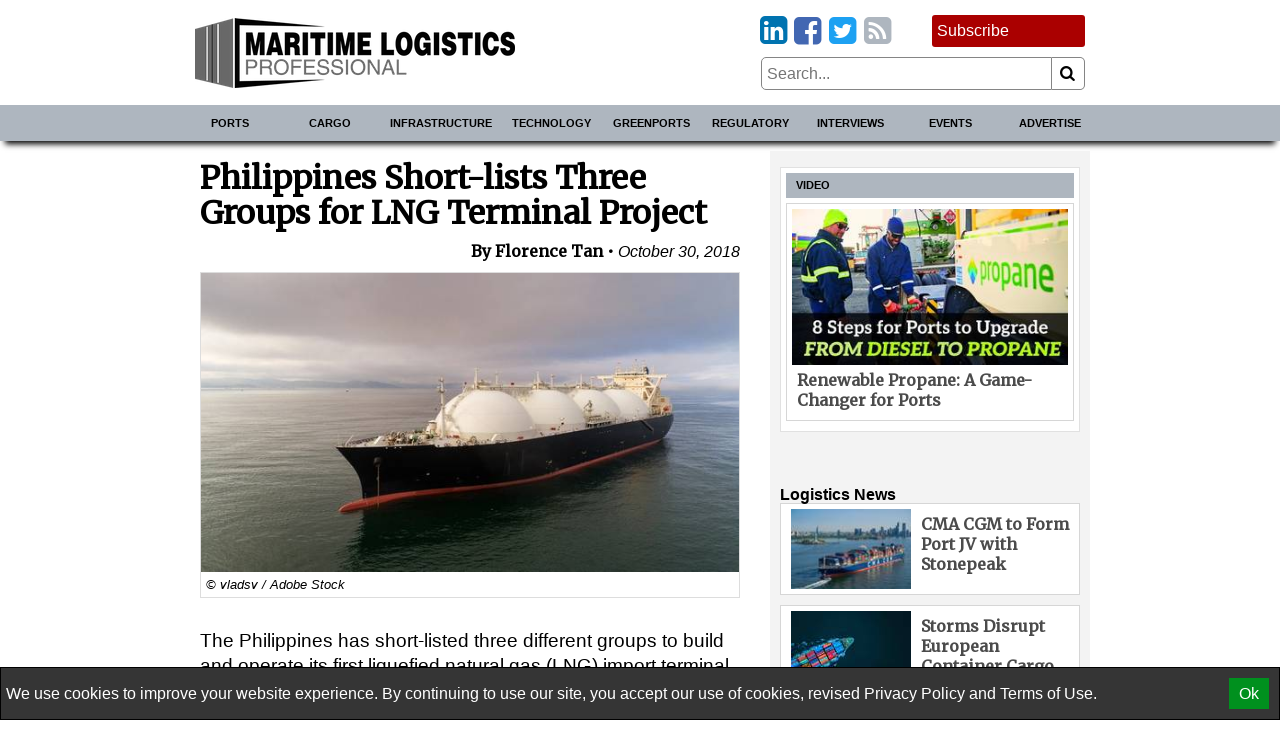

--- FILE ---
content_type: text/html; charset=utf-8
request_url: https://www.maritimeprofessional.com/news/philippines-short-lists-three-groups-323169
body_size: 18389
content:

<!DOCTYPE html>
<html lang="en">
<head>
    
<meta charset="utf-8" />
<meta name="viewport" content="width=device-width, initial-scale=1.0">
<title>Philippines Short-lists Three Groups for LNG Terminal Project</title>
        <meta name="description" content="The Philippines has short-listed three different groups to build and operate its first liquefied natural gas (LNG) import…" />


<link rel="apple-touch-icon" sizes="180x180" href="/Content/icons/apple-touch-icon.png">
<link rel="icon" type="image/png" sizes="32x32" href="/Content/icons/favicon-32x32.png">
<link rel="icon" type="image/png" sizes="16x16" href="/Content/icons/favicon-16x16.png">
<link rel="manifest" href="/Content/icons/site.webmanifest">
<link rel="shortcut icon" href="/Content/icons/favicon.ico">
<meta name="apple-mobile-web-app-title" content="Offshore Engineer">
<meta name="application-name" content="Offshore Engineer">
<meta name="msapplication-TileColor" content="#333333">
<meta name="msapplication-config" content="/Content/icons/browserconfig.xml">
<meta name="theme-color" content="#333333">

<style>
    @charset "UTF-8";*,*::before,*::after{box-sizing:border-box;}html{-webkit-text-size-adjust:100%;-ms-text-size-adjust:100%;-ms-overflow-style:scrollbar;-webkit-tap-highlight-color:transparent;}article,aside,figcaption,figure,footer,header,hgroup,main,nav,section{display:block;}body{margin:0;color:#000;text-align:left;}[tabindex="-1"]:focus{outline:0 !important;}hr{box-sizing:content-box;height:0;overflow:visible;}h1,h2,h3,h4,h5,h6{margin-top:0;margin-bottom:10px;}p{margin-top:0;margin-bottom:10px;}abbr[title],abbr[data-original-title]{text-decoration:underline;text-decoration:underline dotted;cursor:help;border-bottom:0;}address{margin-bottom:1rem;font-style:normal;line-height:inherit;}ol,ul,dl{margin-top:0;margin-bottom:1rem;}ol ol,ul ul,ol ul,ul ol{margin-bottom:0;}dt{font-weight:bold;}dd{margin-bottom:.5rem;margin-left:0;}blockquote{margin:0 0 1rem;}dfn{font-style:italic;}b,strong{font-weight:bolder;}small{font-size:80%;}sub,sup{position:relative;font-size:75%;line-height:0;vertical-align:baseline;}sub{bottom:-.25em;}sup{top:-.5em;}a{color:#000;text-decoration:none;background-color:transparent;-webkit-text-decoration-skip:objects;}a:hover{color:#a00;text-decoration:none;}a:not([href]):not([tabindex]){color:inherit;text-decoration:none;}a:not([href]):not([tabindex]):hover,a:not([href]):not([tabindex]):focus{color:inherit;text-decoration:none;}a:not([href]):not([tabindex]):focus{outline:0;}pre,code,kbd,samp{font-family:monospace;font-size:1em;}pre{margin-top:0;margin-bottom:1rem;overflow:auto;-ms-overflow-style:scrollbar;}figure{margin:0 0 1rem;}img{vertical-align:middle;border-style:none;}svg{overflow:hidden;vertical-align:middle;}table{border-collapse:collapse;}caption{padding-top:10px;padding-bottom:10px;color:#000;text-align:left;caption-side:bottom;}th{text-align:inherit;}label{display:inline-block;margin-bottom:10px;}button{border-radius:0;}button:focus{outline:1px dotted;outline:5px auto -webkit-focus-ring-color;}input,button,select,optgroup,textarea{margin:0;font-family:inherit;font-size:inherit;line-height:inherit;}button,input{overflow:visible;}button,select{text-transform:none;}button,html [type="button"],[type="reset"],[type="submit"]{-webkit-appearance:button;}button::-moz-focus-inner,[type="button"]::-moz-focus-inner,[type="reset"]::-moz-focus-inner,[type="submit"]::-moz-focus-inner{padding:0;border-style:none;}input[type="radio"],input[type="checkbox"]{box-sizing:border-box;padding:0;}input[type="date"],input[type="time"],input[type="datetime-local"],input[type="month"]{-webkit-appearance:listbox;}textarea{overflow:auto;resize:vertical;}fieldset{min-width:0;padding:0;margin:0;border:0;}legend{display:block;width:100%;max-width:100%;padding:0;margin-bottom:.5rem;font-size:1.5rem;line-height:inherit;color:inherit;white-space:normal;}progress{vertical-align:baseline;}[type="number"]::-webkit-inner-spin-button,[type="number"]::-webkit-outer-spin-button{height:auto;}[type="search"]{outline-offset:-2px;-webkit-appearance:none;}[type="search"]::-webkit-search-cancel-button,[type="search"]::-webkit-search-decoration{-webkit-appearance:none;}::-webkit-file-upload-button{font:inherit;-webkit-appearance:button;}output{display:inline-block;}summary{display:list-item;cursor:pointer;}template{display:none;}[hidden]{display:none !important;}.pagination{display:flex;justify-content:center;padding-left:0;list-style:none;}.page-link{position:relative;display:block;padding:.5rem .75rem;margin-left:-1px;line-height:1.25;color:#000;background-color:#fff;border:1px solid #808080;}.page-link:hover{z-index:2;color:#a00;text-decoration:none;background-color:#858585;border-color:#808080;}.page-link:focus{z-index:2;outline:0;box-shadow:0 0 0 .2rem rgba(51,51,51,.25);}.page-link:not(:disabled):not(.disabled){cursor:pointer;}.page-item:first-child .page-link{margin-left:0;}.page-item.active .page-link{z-index:1;color:#fff;background-color:#333;border-color:#333;}.page-item.disabled,.page-item.disabled .page-link{color:#737373;pointer-events:none;cursor:not-allowed;background-color:#fff;border-color:#808080;}input#toggle{display:none;}@media screen and (max-width:1010px){.nav::after{content:"";display:table;clear:both;}.hor{transition:all 1s ease;max-height:0;overflow:hidden;}.hor.active{max-height:5000px;}input#toggle:checked~.hor{max-height:5000px;}}.nav{background-color:#aeb6bf;box-shadow:0 8px 6px -5px #000;}.nav .wrapper{padding:0;}.hor{line-height:100%;}.hor a,.hor span{display:block;padding:10px;}.hor a:hover,.hor span:hover{background-color:#75a7de;color:#a00;}@media screen and (min-width:1010px){.hor ul,.hor li{margin:0;padding:0;list-style:none;}.hor a,.hor span{font-size:11px;display:block;padding:10px;background-color:#666;font-weight:bold;text-transform:uppercase;color:#fff;}.hor a:hover,.hor span:hover{background-color:#393939;color:#fff;}.hor>ul{display:flex;position:relative;}.hor>ul>li{width:50%;}.hor>ul>li>a,.hor>ul>li>span{background-color:#aeb6bf;color:#000;border:0;text-align:center;}.hor>ul>li>a:hover,.hor>ul>li>span:hover{background-color:#75a7de;color:#a00;}.hor>ul>li>span{background-color:#75a7de;}.hor>ul ul{display:none;max-width:200px;z-index:1000;}.hor>ul ul li{border:#393939 solid 1px;border-width:0 1px 1px 1px;}.hor>ul ul li:last-of-type{border-radius:0 0 5px 5px;}.hor>ul>li:hover>ul{display:flex;flex-direction:column;position:absolute;}}.humburger{float:right;cursor:pointer;border:0;font-weight:normal;background:transparent;padding-left:3.4rem;height:2.4rem;line-height:2.4rem;position:relative;}.humburger::after,.humburger::before{transition:all .5s ease;position:absolute;content:"";border:.25rem solid #000;width:2.4rem;left:.5rem;}.humburger::after{top:.5rem;border-width:.25rem 0;height:.825rem;}.humburger::before{bottom:.5rem;border-width:0 0 .25rem 0;}.humburger.active::after,input#toggle:checked~.mini-header .humburger::after{top:1.075rem;border-width:.25rem 0 0 0;height:0;transform:rotate(-45deg);}.humburger.active::before,input#toggle:checked~.mini-header .humburger::before{bottom:1.075rem;border-width:0 0 .25rem 0;transform:rotate(45deg);}.right .snippet-flex{background:#fff;}.right .snippet-flex .txt h3{font-size:12pt;line-height:15pt;color:#4b4b4b;}.right .snippet-flex:hover .txt h3{color:#000;}.events .snippet-flex,.events .snippet-flex+.snippet-flex{margin:5px;background:#fff;align-items:center;}.no-borders .snippet-flex{border:0;padding:0;}.no-borders .snippet-flex:hover{border:0;}.snippet-flex{display:flex;flex-flow:row wrap;align-items:stretch;padding:5px;border:1px solid #d6d6d6;}.snippet-flex:hover{border:1px solid #a00;}.snippet-flex .txt{flex:15 15 auto;order:10;width:calc(-110%);min-width:100px;margin:5px;}.snippet-flex .txt h2,.snippet-flex .txt h3,.snippet-flex .txt h4{margin:0;}.snippet-flex .txt p{margin-top:5px;}.snippet-flex .img{flex:1 0 auto;order:0;text-align:center;}.snippet-flex .img img{vertical-align:middle;}.snippet-flex+.snippet-flex{margin-top:10px;}.snippet-box+.snippet-box{margin-top:5px;}.snippet-box{display:block;width:100%;background-repeat:no-repeat;background-position:center;background-size:cover;background-color:#000;color:#fff;position:relative;}.snippet-box .txt{position:absolute;padding:5px;bottom:0;left:0;right:0;background:rgba(0,0,0,.4);}.snippet-box .txt h2,.snippet-box .txt h3,.snippet-box .txt h4{margin:0;}.mh250{min-height:256px;}.bbc-flex{display:flex;flex-wrap:wrap;}.bbc-snippet.b300x250{background-color:transparent;padding-bottom:0;}.bbc-snippet.b300x250 img{border:#ccc solid 5px;}.bbc-snippet{margin:5px;margin-bottom:20px;position:relative;border-top:#737373 solid 1px;}.bbc-snippet.cat{padding-bottom:2em;}.bbc-snippet img{transition:all 1s ease;width:100%;height:auto;}.bbc-snippet:hover{border-top-color:#a00;}.bbc-snippet:hover .txt a{transition:all 1s ease;color:#a00;}.bbc-snippet:hover img{filter:brightness(110%) contrast(130%);}.bbc-snippet .txt{margin-top:5px;}.bbc-snippet h3{margin:0;}.bbc-snippet .cat-link{position:absolute;bottom:.5em;right:0;left:0;border-left:#aeb6bf solid 5px;padding-left:5px;}.position-relative{position:relative;}.txt .visits{position:absolute;bottom:-9px;right:0;color:#797979;}.red-links{padding:10px 0;text-align:right;}.red-links a{color:#a00;display:inline-block;margin-right:10px;}.red-links a:hover{text-decoration:underline;}@font-face{font-family:'fontello';font-display:swap;src:url("/Content/font/fontello.eot?2335296");src:url("/Content/font/fontello.eot?2335296#iefix") format("embedded-opentype"),url("/Content/font/fontello.woff2?2335296") format("woff2"),url("/Content/font/fontello.woff?2335296") format("woff"),url("/Content/font/fontello.ttf?2335296") format("truetype"),url("/Content/font/fontello.svg?2335296#fontello") format("svg");font-weight:normal;font-style:normal;}@media screen and (-webkit-min-device-pixel-ratio:0){@font-face{font-family:'fontello';src:url("/Content/font/fontello.svg?2335296#fontello") format("svg");}}[class^="icon-"]:before,[class*=" icon-"]:before{font-family:"fontello";font-style:normal;font-weight:normal;speak:none;display:inline-block;text-decoration:inherit;width:1em;margin-right:.2em;text-align:center;font-variant:normal;text-transform:none;line-height:1em;margin-left:.2em;}.icon-search:before{content:'';}.icon-newspaper:before{content:'';}.icon-arrows-cw:before{content:'';}.icon-calendar:before,.fa-calendar:before,.fa-calendar-o:before{content:'';}.icon-link-ext:before,.fa-external-link:before{content:'';}.icon-bookmark-empty:before,.fa-bookmark:before{content:'';}.icon-building:before,.fa-building:before,.fa-building-o:before{content:'';}.icon-rss-squared:before{content:'';}.icon-youtube-squared:before{content:'';}.icon-twitter-squared:before{content:'';}.icon-facebook-squared:before{content:'';}.icon-linkedin-squared:before{content:'';}@font-face{font-family:'Merriweather';font-display:swap;}body,html{font-family:"Helvetica Neue",Helvetica,Arial,sans-serif,Gotham;font-size:12pt;font-weight:normal;line-height:16pt;}h1,h2,h3,h4,h5{line-height:110%;}[property='articleBody']{font-size:14pt;line-height:19pt;}span[itemprop="author"],.person .fn,h1,h2,h3,h4,h5{font-family:Merriweather,serif;}.socials{margin-bottom:10px;text-align:right;font-size:2rem;display:inline-block;}.socials [class^="icon-"]:before,.socials [class*=" icon-"]:before{margin:0 -.1em;padding:0;}.icon-twitter-squared:before{color:#1da1f2;}.icon-facebook-squared:before{color:#4267b2;}.icon-linkedin-squared:before{color:#0073b0;}.icon-rss-squared:before{color:#aeb6bf;}.icon-youtube-squared:before{color:#c4302b;}.icon:before,.fa-calendar:before,.fa-calendar-o:before,.fa-building:before,.fa-building-o:before,.fa-bookmark:before,.fa-external-link:before,[class^="icon-"]:before,[class*=" icon-"]:before{font-family:"fontello";font-style:normal;font-weight:normal;speak:none;display:inline-block;text-decoration:inherit;width:1em;margin-right:.2em;text-align:center;font-variant:normal;text-transform:none;line-height:1em;margin-left:.2em;}[itemprop="author"] img,.author-panel img{border-radius:50%;float:left;margin-right:10px;}[itemprop="author"] h4,.author-panel h4{margin:0;}[itemprop="author"] p,.author-panel p{font-style:italic;}h1~[itemprop="author"]{margin:20px 0 20px 50px;padding-left:10px;border-left:solid 5px #aeb6bf;}h1~[itemprop="author"] a{color:#4a4a4a;}h1~[itemprop="author"] a:hover{color:#a00;}span[itemprop="author"]{font-style:normal;font-weight:bold;}span[itemprop="author"]:after{content:" •";}.authors h1{margin-bottom:20px;}.authors [itemprop="author"]{margin-top:20px;border-bottom:1px dotted #858585;}.author-panel{padding:5px;border:1px dotted #858585;background-color:#ededed;overflow:hidden;}.author-panel h1{margin-bottom:0;}.fr-img-caption img,.fr-fic img{display:block;width:100%;margin:20px 0;}.fr-img-caption .fr-inner,.fr-fic .fr-inner{display:block;font-size:80%;line-height:120%;margin-top:-10px;margin-bottom:20px;}.fr-img-caption .fr-inner br,.fr-fic .fr-inner br{display:none;}.images-wrapper{float:none;width:100%;margin-bottom:10px;}.images-wrapper .thumbs{display:flex;flex-wrap:wrap;justify-content:center;margin-bottom:10px;}.images-wrapper .thumbs button{margin:5px;}.images-wrapper .thumbs button.active{border-color:#a00;}.images-wrapper .images{position:relative;width:100%;border:#ddd solid 1px;}.images-wrapper .images .image{z-index:1;opacity:0;}.images-wrapper .images .image.active{z-index:2;opacity:1;}.images-wrapper .images .image img{display:block;margin:0 auto;}.images-wrapper .images .image .caption{background:rgba(255,255,255,.7);color:#000;padding:5px;font-size:80%;line-height:120%;font-style:italic;}.images-wrapper.single .images .image img{width:100%;}@media screen and (min-width:650px){.images-wrapper.many .images{height:430px;}}@media screen and (max-width:650px){.images-wrapper.many .images{height:430px;}}@media screen and (max-width:630px){.images-wrapper.many .images{height:417px;}}@media screen and (max-width:610px){.images-wrapper.many .images{height:404px;}}@media screen and (max-width:590px){.images-wrapper.many .images{height:391px;}}@media screen and (max-width:570px){.images-wrapper.many .images{height:378px;}}@media screen and (max-width:550px){.images-wrapper.many .images{height:365px;}}@media screen and (max-width:530px){.images-wrapper.many .images{height:352px;}}@media screen and (max-width:510px){.images-wrapper.many .images{height:339px;}}@media screen and (max-width:490px){.images-wrapper.many .images{height:326px;}}@media screen and (max-width:470px){.images-wrapper.many .images{height:313px;}}@media screen and (max-width:450px){.images-wrapper.many .images{height:300px;}}@media screen and (max-width:430px){.images-wrapper.many .images{height:287px;}}@media screen and (max-width:410px){.images-wrapper.many .images{height:274px;}}@media screen and (max-width:390px){.images-wrapper.many .images{height:261px;}}@media screen and (max-width:370px){.images-wrapper.many .images{height:248px;}}@media screen and (max-width:350px){.images-wrapper.many .images{height:235px;}}@media screen and (max-width:330px){.images-wrapper.many .images{height:222px;}}@media screen and (max-width:310px){.images-wrapper.many .images{height:209px;}}@media screen and (max-width:290px){.images-wrapper.many .images{height:196px;}}@media screen and (max-width:270px){.images-wrapper.many .images{height:183px;}}@media screen and (max-width:250px){.images-wrapper.many .images{height:170px;}}.images-wrapper.many .images .image{transition:all 1s ease;position:absolute;top:0;bottom:0;left:0;right:0;}.images-wrapper.many .images .image .caption{position:absolute;bottom:0;left:0;right:0;}.calendar-sub-date{font-size:120%;text-align:right;color:#003b7b;}.nwm-event{margin:10px 0 20px 0;border-bottom:1px dotted #858585;padding-bottom:10px;}.nwm-event .links{margin-top:5px;text-align:center;}.nwm-event .links a{padding-left:10px;}.nwm-event .info{display:flex;font-style:italic;margin:10px 0;}.nwm-event .info .date,.nwm-event .info .location{flex:1 1;}.nwm-event img{float:left;margin-right:10px;}.person{margin-bottom:10px;border:1px dotted #858585;padding:10px;}.person img{float:left;margin-right:10px;}.person .contact-item{display:block;}.person .fn{font-size:150%;font-weight:bold;}.issue-wrapper+hr{display:none;}.issue-wrapper{border-bottom:1px dotted #858585;margin-bottom:10px;padding:0 0 5px 120px;overflow:hidden;font-size:80%;}.issue-wrapper *{-webkit-box-sizing:border-box;-moz-box-sizing:border-box;box-sizing:border-box;}.issue-wrapper *:before{-webkit-box-sizing:border-box;-moz-box-sizing:border-box;box-sizing:border-box;}.issue-wrapper *:after{-webkit-box-sizing:border-box;-moz-box-sizing:border-box;box-sizing:border-box;}.issue-wrapper h2{margin:0;color:#005c94;}.issue-wrapper h3{border:0;}.issue-wrapper .label{color:#005c94;font-weight:bold;}.issue-wrapper .label:after{content:":";}.issue-wrapper .issue-name{display:inline-block;float:left;color:#fff;background-color:#005c94;text-align:center;margin-left:-120px;padding:5px 7px;max-width:100px;}.issue-wrapper .issue-name a{color:#fff;}.issue-wrapper .issue-name a:hover{color:#fff;}.issue-wrapper .issue-name span{display:block;padding:5px;font-family:"Arial Narrow",sans-serif;font-weight:bold;background-color:#eee;color:#005c94;text-transform:uppercase;}.issue-wrapper .adclose{padding:2px;background-color:#eee;color:#808080;}@media print{.wrapper .header .logo{max-width:25%;}.images{max-width:50%;float:left;margin-right:1%;}.nav,.right,.aside,[class*="addthis"],.wrapper .header .fixed,footer .flex-row,#dev-refresh{display:none;}}.magazine-bn{position:fixed;bottom:0;right:0;overflow:hidden;width:300px;height:300px;}.magazine-bn a{border:0;}.magazine-bn img{max-width:200px;height:auto;transition:all .5s ease;transform:rotate(5deg) translate(78px,139px);box-shadow:9px -9px 13px -7px rgba(0,0,0,.75);}.magazine-bn a:hover img{transform:rotate(7deg) translate(74px,102px);}@media only screen and (max-width:768px){.magazine-bn{display:none;}}.sponsored-sub{background:#ffd391;display:inline-block;padding:1px 3px;color:#bd0102;text-transform:uppercase;font-weight:bold;font-size:8pt;}.ga-frow{display:flex;align-items:center;margin-bottom:20px;}.ga-views-iframe{padding:0 5px 0 0;border:#000 solid 1px;border-width:0 1px 0 0;height:50px;width:100px;flex:1 1 100px;}[property="articleBody"] a,.magazine-issue a{color:#a00;text-decoration:underline;}[property="articleBody"] a:hover,.magazine-issue a:hover{text-decoration:none;}.cover-with-links{text-align:center;}.cover-with-links img{display:block;margin:0 auto;}.cover-with-links a{display:inline-block;margin:5px;padding:10px;background:#a00;border-radius:3px;color:#fff;}.magazine-issue{position:relative;margin:10px 0;padding:10px;border:#aeb6bf solid 1px;overflow:hidden;}.magazine-issue h3{margin:10px 0 20px 0;}.magazine-issue .img{float:left;margin:0 10px 0 0;}.magazine-issue .btn{display:inline-block;padding:5px;border:#ddd solid 1px;border-radius:5px;margin:2.5px 0;text-decoration:none;color:#000;}.magazine-issue .btn:hover{border-color:#a00;color:#a00;}.magazine-issue .bottom{position:absolute;bottom:10px;right:10px;}.right>a{display:flex;align-items:center;justify-content:center;}.wrapper.inner{display:flex;}.wrapper.inner .right{padding:5px;background:#f3f3f3;margin:0 auto;}.wrapper.inner .right>div{margin:10px 5px;}.wrapper.inner .right>div:first-of-type{margin-top:0;}@media screen and (min-width:1010px){.wrapper.inner .article-wrapper{padding-right:20px;flex:1 1;}}.wrapper.inner .article{padding:10px;}@media screen and (max-width:1010px){.wrapper.inner{flex-direction:column;}.wrapper.inner .article-wrapper{flex:1 1 auto;}.wrapper.inner .right{flex:1 1 auto;display:flex;flex-wrap:wrap;}.wrapper.inner .right>*{flex:1 1 300px;}.wrapper.inner .right>div:first-of-type{margin-top:10px;}}@media screen and (min-width:1010px){.wrapper.inner{flex-direction:row;}.wrapper.inner .right{flex:0 0 310px;}}.top-banner{text-align:center;max-width:728px;max-height:90px;overflow:hidden;margin:0 auto;}.top-banner img{display:block;margin:5px auto 0 auto;}@media screen and (max-width:1010px){.top-banner img{margin:5px auto;}}@media screen and (min-width:1010px){.mini-header{display:none;}.header{display:flex;margin:0 -10px;align-items:center;padding:5px 15px;}}@media screen and (min-width:1010px) and (max-width:1000px){.header{flex-direction:column;}}@media screen and (min-width:1010px){.header>*{width:100%;}.header .logo,.header .fixed{flex:1 1 350px;}.header .date{flex:10 10 auto;text-align:center;}.header .magazine{flex:1 1 350px;}.header .flexible{flex:100 100 auto;padding:10px;}}@media screen and (max-width:1010px){.mini-header{display:flex;align-items:center;justify-content:space-between;padding:0 15px;font-size:11pt;font-weight:bold;text-transform:uppercase;}.mini-header .logo{flex:0 0 55px;padding:5px;padding-left:0;}.desktop{display:none;}.header{display:none;}}body,html{border:0;padding:0;}#dev-refresh{position:fixed;right:10px;top:30%;border-radius:50%;width:50px;height:50px;opacity:.3;}#dev-refresh:hover{opacity:1;color:#a00;border-color:#a00;}img{max-width:100%;height:auto;}iframe{max-width:100%;}h1.category,.advertize h1{font-family:"Helvetica Neue",Helvetica,Arial,sans-serif,Gotham;color:#003b7b;margin-bottom:20px;padding-right:1.2em;}h1.category>.icon-rss-squared,.advertize h1>.icon-rss-squared{float:right;margin-right:-1.2em;}.b300x250 img{display:block;margin:0 auto;}button{cursor:pointer;background:#fff;border:#858585 solid 1px;}input{border:#858585 solid 1px;}body{position:relative;background:#fff;}.wide .wrapper{max-width:1320px;}.narrow .wrapper{max-width:920px;}.wrapper{margin:0 auto;padding:10px;}.wrapper.main{background:#fff;margin-top:10px;}.categories a{display:inline-block;padding:5px;border:#ddd solid 1px;border-radius:5px;margin:2.5px 0;}.categories a:hover{border-color:#a00;}.meta{font-style:italic;text-align:right;}.right .subtitle{font-family:"Helvetica Neue",Helvetica,Arial,sans-serif,Gotham;font-size:12pt;margin:10px 0 0 0;}.snippet{display:block;margin:10px 0 20px 0;border-bottom:1px dotted #ccc;}.snippet::after{content:"";clear:both;display:table;}.snippet img,.snippet .img{float:left;margin-right:10px;}.snippet h1,.snippet h2,.snippet h3{margin-bottom:5px;}.btn1,.btn1:hover{border:0;margin:0;padding:0 10px 0 10px;position:relative;display:inline-block;border-radius:5px;-webkit-border-radius:5px;-moz-border-radius:5px;height:28px;line-height:28px;font-size:14px;font-weight:bold;color:#000;text-align:center;text-transform:uppercase;text-decoration:none;cursor:pointer;}.btn-red,.btn-red:hover{color:#fff;border-top:1px solid #444;box-shadow:0 1px 0 0 rgba(255,255,255,.4) inset;text-shadow:0 -1px 0 rgba(0,0,0,.4);background:#880201;background:-moz-linear-gradient(top,#880201 1%,#bd0102 100%);background:-webkit-gradient(linear,left top,left bottom,color-stop(1%,#880201),color-stop(100%,#bd0102));background:-webkit-linear-gradient(top,#880201 1%,#bd0102 100%);background:-o-linear-gradient(top,#880201 1%,#bd0102 100%);background:-ms-linear-gradient(top,#880201 1%,#bd0102 100%);background:linear-gradient(to bottom,#880201 1%,#bd0102 100%);filter:progid:DXImageTransform.Microsoft.gradient(startColorstr='#880201',endColorstr='#bd0102',GradientType=0);}.btn-red:hover{color:#000;}.article-wrapper .search-responsive{margin-bottom:50px;}.search-responsive form{margin:0;padding:0;width:100%;display:flex;align-items:center;}.search-responsive form input,.search-responsive form button{padding:5px;}.search-responsive form button{flex:0 0 30px;border-left:0;border-radius:0 5px 5px 0;}.search-responsive form input{flex:100 100 auto;border-radius:5px 0 0 5px;}.main .search-responsive form input,.main .search-responsive form button{padding:10px;}.main .search-responsive form button{flex:0 0 50px;border-left:0;border-radius:0 5px 5px 0;}.main .search-responsive form input{flex:100 100 auto;border-radius:5px 0 0 5px;}footer{border-top:#d7d7d7 solid 4px;background-color:#3f4345;color:#fff;}footer a{color:#fff;display:block;padding:11px 5px;}footer a:hover{color:#d7d7d7;}.copyright{text-align:left;font-size:10pt;color:#ddd;border-top:#4a4e50 solid 1px;}.clearfix:before,.nwm-event:before,.nwm-event .display-field:before,.person:before,.top-banner:before,.clearfix:after,.nwm-event:after,.nwm-event .display-field:after,.person:after,.top-banner:after{content:"";display:table;clear:both;height:0;width:100%;line-height:0;}footer .flex-row>div{flex:1 1 200px;}.flex-row{display:flex;flex-wrap:wrap;}.flex-row>*{flex:1 1 310px;padding:5px;}.flex-row>.flex-row{padding:0;}@media screen and (max-width:1000px){.flex-row.column-at-1200{flex-direction:column;}.flex-row.column-at-1200>.flex-row{flex:1 1 auto;}.flex-row.column-at-1200 .flexible{flex:100 1 50%;}}@media screen and (min-width:700px) and (max-width:1000px){.flex-row .slide-show{min-height:500px;}}@media screen and (max-width:700px){.flex-row .slide-show{min-height:350px;}}.flexible.h250{height:250px;overflow:hidden;position:relative;}.flexible.h500{height:515px;overflow:hidden;position:relative;}.b300x250{flex:1 0 280px;background-color:#ccc;}.b300x250 a{display:block;}.b300x250 a+a{margin-top:5px;}.b300x250 img{display:block;margin:0 auto;}.slide-show{overflow:hidden;}.slide-show img{width:100%;}.right .module{padding:5px;margin-top:10px;background:#fff;border:1px solid #e1e1e1;}.right .module .snippet-flex{margin-bottom:5px;}@media screen and (max-width:1000px){.module{flex:1 1 50%;}}@media screen and (max-width:580px){.module{flex:1 1 100%;}}.module .title{display:block;background:#aeb6bf;font-family:"Helvetica Neue",Helvetica,Arial,sans-serif,Gotham;margin-bottom:0;line-height:140%;font-size:11px;padding:5px 10px;font-weight:bold;text-transform:uppercase;}.module .rss-item{display:block;text-align:center;}.module .rss-item img{display:block;margin:5px auto;}.module .rss-item h2{font-family:"Helvetica Neue",Helvetica,Arial,sans-serif,Gotham;font-size:1.2rem;}.module .rss-item h2,.module .rss-item p{margin:0;}.module .snippet-flex{margin-top:5px;}.magazine-subscription{padding:5px;background-color:#d3d3d3;border:#a00 solid 1px;border-radius:3px;margin:10px 5px;}.magazine-subscription h3{color:#a00;}.magazine-subscription button{background:#a00;color:#fff;}.magazine-subscription input,.magazine-subscription button{border-color:#a00;}.mb{margin-top:10px;text-align:center;}.mb img{display:block;margin:0 auto;}.btn.magazine-subscription{background-color:#a00;position:relative;display:inline-block;padding-right:76px;margin:0 0 10px 0;border-width:0;color:#fff;}.btn.magazine-subscription:hover{color:#fff;}.btn.magazine-subscription .cover{max-width:76px;position:absolute;bottom:0;right:-5px;}.flex-row-small{display:flex;}.flex-row-small .btn,.flex-row-small .socials{flex:0 0 auto;}.spacer{flex:1 1 auto;}table{border:none;border-collapse:collapse;empty-cells:show;max-width:100%;font-size:80%;line-height:120%;}table.fr-dashed-borders td,table.fr-dashed-borders th{border-style:dashed;}table.fr-alternate-rows tbody tr:nth-child(2n){background:#f5f5f5;}table td,table th{border:1px solid #ddd;}table td:empty,table th:empty{height:20px;}table td.fr-highlighted,table th.fr-highlighted{border:1px double #f00;}table td.fr-thick,table th.fr-thick{border-width:2px;}table th{background:#e6e6e6;}.emag-wrapper{margin-top:10px;}.emag-wrapper .e-logo{display:flex;padding-bottom:10px;justify-content:center;align-items:center;}.emag-wrapper .e-logo .pic{flex:0 0 60px;padding-right:10px;}.emag-wrapper .e-logo .pic svg{max-width:100%;}.emag-wrapper .e-logo .txt{flex:1 1 auto;background-color:#333;color:#003b7b;font-weight:bold;font-size:14px;padding:3px;}.emag-wrapper .title{margin:0 0 5px 0;}.emag-wrapper img{max-width:100%;display:block;margin:0 auto;}.emag-wrapper .emag-contents{display:block;padding:140px 5px 5px 5px;margin:0;background-position:center;background-size:cover;border-bottom:#a00 solid 2px;}.emag-wrapper h3{margin:-5px;padding:5px;background-color:#ffffffaa;}#access-form label{font-weight:bold;margin:20px 0 5px 0;}#access-form input.text-box{display:block;width:100%;padding:8px 0;border-radius:5px;}#access-form span.text-danger{display:block;color:#a00;}#access-form .btn{display:inline-block;cursor:pointer;border-radius:5px;background-color:#a00;color:#fff;padding:10px 20px;margin-bottom:20px;}#access-form .input-validation-error{border-color:#a00;}
    /* <!-- ~/Content/css/partial-news.min.css --> */
/* <!-- ~/Content/css/partial-news-detail.min.css --> */

</style>
<script>
    /*! lazysizes - v5.2.2 */

!function(e){var t=function(u,D,f){"use strict";var k,H;if(function(){var e;var t={lazyClass:"lazyload",loadedClass:"lazyloaded",loadingClass:"lazyloading",preloadClass:"lazypreload",errorClass:"lazyerror",autosizesClass:"lazyautosizes",srcAttr:"data-src",srcsetAttr:"data-srcset",sizesAttr:"data-sizes",minSize:40,customMedia:{},init:true,expFactor:1.5,hFac:.8,loadMode:2,loadHidden:true,ricTimeout:0,throttleDelay:125};H=u.lazySizesConfig||u.lazysizesConfig||{};for(e in t){if(!(e in H)){H[e]=t[e]}}}(),!D||!D.getElementsByClassName){return{init:function(){},cfg:H,noSupport:true}}var O=D.documentElement,a=u.HTMLPictureElement,P="addEventListener",$="getAttribute",q=u[P].bind(u),I=u.setTimeout,U=u.requestAnimationFrame||I,l=u.requestIdleCallback,j=/^picture$/i,r=["load","error","lazyincluded","_lazyloaded"],i={},G=Array.prototype.forEach,J=function(e,t){if(!i[t]){i[t]=new RegExp("(\\s|^)"+t+"(\\s|$)")}return i[t].test(e[$]("class")||"")&&i[t]},K=function(e,t){if(!J(e,t)){e.setAttribute("class",(e[$]("class")||"").trim()+" "+t)}},Q=function(e,t){var i;if(i=J(e,t)){e.setAttribute("class",(e[$]("class")||"").replace(i," "))}},V=function(t,i,e){var a=e?P:"removeEventListener";if(e){V(t,i)}r.forEach(function(e){t[a](e,i)})},X=function(e,t,i,a,r){var n=D.createEvent("Event");if(!i){i={}}i.instance=k;n.initEvent(t,!a,!r);n.detail=i;e.dispatchEvent(n);return n},Y=function(e,t){var i;if(!a&&(i=u.picturefill||H.pf)){if(t&&t.src&&!e[$]("srcset")){e.setAttribute("srcset",t.src)}i({reevaluate:true,elements:[e]})}else if(t&&t.src){e.src=t.src}},Z=function(e,t){return(getComputedStyle(e,null)||{})[t]},s=function(e,t,i){i=i||e.offsetWidth;while(i<H.minSize&&t&&!e._lazysizesWidth){i=t.offsetWidth;t=t.parentNode}return i},ee=function(){var i,a;var t=[];var r=[];var n=t;var s=function(){var e=n;n=t.length?r:t;i=true;a=false;while(e.length){e.shift()()}i=false};var e=function(e,t){if(i&&!t){e.apply(this,arguments)}else{n.push(e);if(!a){a=true;(D.hidden?I:U)(s)}}};e._lsFlush=s;return e}(),te=function(i,e){return e?function(){ee(i)}:function(){var e=this;var t=arguments;ee(function(){i.apply(e,t)})}},ie=function(e){var i;var a=0;var r=H.throttleDelay;var n=H.ricTimeout;var t=function(){i=false;a=f.now();e()};var s=l&&n>49?function(){l(t,{timeout:n});if(n!==H.ricTimeout){n=H.ricTimeout}}:te(function(){I(t)},true);return function(e){var t;if(e=e===true){n=33}if(i){return}i=true;t=r-(f.now()-a);if(t<0){t=0}if(e||t<9){s()}else{I(s,t)}}},ae=function(e){var t,i;var a=99;var r=function(){t=null;e()};var n=function(){var e=f.now()-i;if(e<a){I(n,a-e)}else{(l||r)(r)}};return function(){i=f.now();if(!t){t=I(n,a)}}},e=function(){var v,m,c,h,e;var y,z,g,p,C,b,A;var n=/^img$/i;var d=/^iframe$/i;var E="onscroll"in u&&!/(gle|ing)bot/.test(navigator.userAgent);var _=0;var w=0;var N=0;var M=-1;var x=function(e){N--;if(!e||N<0||!e.target){N=0}};var W=function(e){if(A==null){A=Z(D.body,"visibility")=="hidden"}return A||!(Z(e.parentNode,"visibility")=="hidden"&&Z(e,"visibility")=="hidden")};var S=function(e,t){var i;var a=e;var r=W(e);g-=t;b+=t;p-=t;C+=t;while(r&&(a=a.offsetParent)&&a!=D.body&&a!=O){r=(Z(a,"opacity")||1)>0;if(r&&Z(a,"overflow")!="visible"){i=a.getBoundingClientRect();r=C>i.left&&p<i.right&&b>i.top-1&&g<i.bottom+1}}return r};var t=function(){var e,t,i,a,r,n,s,l,o,u,f,c;var d=k.elements;if((h=H.loadMode)&&N<8&&(e=d.length)){t=0;M++;for(;t<e;t++){if(!d[t]||d[t]._lazyRace){continue}if(!E||k.prematureUnveil&&k.prematureUnveil(d[t])){R(d[t]);continue}if(!(l=d[t][$]("data-expand"))||!(n=l*1)){n=w}if(!u){u=!H.expand||H.expand<1?O.clientHeight>500&&O.clientWidth>500?500:370:H.expand;k._defEx=u;f=u*H.expFactor;c=H.hFac;A=null;if(w<f&&N<1&&M>2&&h>2&&!D.hidden){w=f;M=0}else if(h>1&&M>1&&N<6){w=u}else{w=_}}if(o!==n){y=innerWidth+n*c;z=innerHeight+n;s=n*-1;o=n}i=d[t].getBoundingClientRect();if((b=i.bottom)>=s&&(g=i.top)<=z&&(C=i.right)>=s*c&&(p=i.left)<=y&&(b||C||p||g)&&(H.loadHidden||W(d[t]))&&(m&&N<3&&!l&&(h<3||M<4)||S(d[t],n))){R(d[t]);r=true;if(N>9){break}}else if(!r&&m&&!a&&N<4&&M<4&&h>2&&(v[0]||H.preloadAfterLoad)&&(v[0]||!l&&(b||C||p||g||d[t][$](H.sizesAttr)!="auto"))){a=v[0]||d[t]}}if(a&&!r){R(a)}}};var i=ie(t);var B=function(e){var t=e.target;if(t._lazyCache){delete t._lazyCache;return}x(e);K(t,H.loadedClass);Q(t,H.loadingClass);V(t,L);X(t,"lazyloaded")};var a=te(B);var L=function(e){a({target:e.target})};var T=function(t,i){try{t.contentWindow.location.replace(i)}catch(e){t.src=i}};var F=function(e){var t;var i=e[$](H.srcsetAttr);if(t=H.customMedia[e[$]("data-media")||e[$]("media")]){e.setAttribute("media",t)}if(i){e.setAttribute("srcset",i)}};var s=te(function(t,e,i,a,r){var n,s,l,o,u,f;if(!(u=X(t,"lazybeforeunveil",e)).defaultPrevented){if(a){if(i){K(t,H.autosizesClass)}else{t.setAttribute("sizes",a)}}s=t[$](H.srcsetAttr);n=t[$](H.srcAttr);if(r){l=t.parentNode;o=l&&j.test(l.nodeName||"")}f=e.firesLoad||"src"in t&&(s||n||o);u={target:t};K(t,H.loadingClass);if(f){clearTimeout(c);c=I(x,2500);V(t,L,true)}if(o){G.call(l.getElementsByTagName("source"),F)}if(s){t.setAttribute("srcset",s)}else if(n&&!o){if(d.test(t.nodeName)){T(t,n)}else{t.src=n}}if(r&&(s||o)){Y(t,{src:n})}}if(t._lazyRace){delete t._lazyRace}Q(t,H.lazyClass);ee(function(){var e=t.complete&&t.naturalWidth>1;if(!f||e){if(e){K(t,"ls-is-cached")}B(u);t._lazyCache=true;I(function(){if("_lazyCache"in t){delete t._lazyCache}},9)}if(t.loading=="lazy"){N--}},true)});var R=function(e){if(e._lazyRace){return}var t;var i=n.test(e.nodeName);var a=i&&(e[$](H.sizesAttr)||e[$]("sizes"));var r=a=="auto";if((r||!m)&&i&&(e[$]("src")||e.srcset)&&!e.complete&&!J(e,H.errorClass)&&J(e,H.lazyClass)){return}t=X(e,"lazyunveilread").detail;if(r){re.updateElem(e,true,e.offsetWidth)}e._lazyRace=true;N++;s(e,t,r,a,i)};var r=ae(function(){H.loadMode=3;i()});var l=function(){if(H.loadMode==3){H.loadMode=2}r()};var o=function(){if(m){return}if(f.now()-e<999){I(o,999);return}m=true;H.loadMode=3;i();q("scroll",l,true)};return{_:function(){e=f.now();k.elements=D.getElementsByClassName(H.lazyClass);v=D.getElementsByClassName(H.lazyClass+" "+H.preloadClass);q("scroll",i,true);q("resize",i,true);q("pageshow",function(e){if(e.persisted){var t=D.querySelectorAll("."+H.loadingClass);if(t.length&&t.forEach){U(function(){t.forEach(function(e){if(e.complete){R(e)}})})}}});if(u.MutationObserver){new MutationObserver(i).observe(O,{childList:true,subtree:true,attributes:true})}else{O[P]("DOMNodeInserted",i,true);O[P]("DOMAttrModified",i,true);setInterval(i,999)}q("hashchange",i,true);["focus","mouseover","click","load","transitionend","animationend"].forEach(function(e){D[P](e,i,true)});if(/d$|^c/.test(D.readyState)){o()}else{q("load",o);D[P]("DOMContentLoaded",i);I(o,2e4)}if(k.elements.length){t();ee._lsFlush()}else{i()}},checkElems:i,unveil:R,_aLSL:l}}(),re=function(){var i;var n=te(function(e,t,i,a){var r,n,s;e._lazysizesWidth=a;a+="px";e.setAttribute("sizes",a);if(j.test(t.nodeName||"")){r=t.getElementsByTagName("source");for(n=0,s=r.length;n<s;n++){r[n].setAttribute("sizes",a)}}if(!i.detail.dataAttr){Y(e,i.detail)}});var a=function(e,t,i){var a;var r=e.parentNode;if(r){i=s(e,r,i);a=X(e,"lazybeforesizes",{width:i,dataAttr:!!t});if(!a.defaultPrevented){i=a.detail.width;if(i&&i!==e._lazysizesWidth){n(e,r,a,i)}}}};var e=function(){var e;var t=i.length;if(t){e=0;for(;e<t;e++){a(i[e])}}};var t=ae(e);return{_:function(){i=D.getElementsByClassName(H.autosizesClass);q("resize",t)},checkElems:t,updateElem:a}}(),t=function(){if(!t.i&&D.getElementsByClassName){t.i=true;re._();e._()}};return I(function(){H.init&&t()}),k={cfg:H,autoSizer:re,loader:e,init:t,uP:Y,aC:K,rC:Q,hC:J,fire:X,gW:s,rAF:ee}}(e,e.document,Date);e.lazySizes=t,"object"==typeof module&&module.exports&&(module.exports=t)}("undefined"!=typeof window?window:{});
</script>


    <!-- Google tag (gtag.js) -->
<script async src="https://www.googletagmanager.com/gtag/js?id=G-5DMGXZ0VK7"></script>
<script>
    window.dataLayer = window.dataLayer || [];
    function gtag() { dataLayer.push(arguments); }
    gtag('js', new Date());

    gtag('config', 'G-5DMGXZ0VK7');
</script>

<meta name="google-adsense-account" content="ca-pub-9227731119363650">




    

    <link href='https://www.maritimeprofessional.com/news/philippines-short-lists-three-groups-323169' rel='canonical' />

    


<script type="application/ld+json">
    {"@context":"https://schema.org","@type":"NewsArticle","description":"The Philippines has short-listed three different groups to build and operate its first liquefied natural gas (LNG) import\u2026","image":{"@type":"ImageObject","url":"https://images.maritimeprofessional.com/images/maritime/w1200h667/vladsv-adobe-stock-92502.jpeg","height":667,"width":1200},"mainEntityOfPage":"https://www.maritimeprofessional.com/news/philippines-short-lists-three-groups-323169","author":{"@type":"Person","name":"By Florence Tan"},"dateModified":"2018-10-30","datePublished":"2018-10-30","headline":"Philippines Short-lists Three Groups for LNG Terminal Project","publisher":{"@type":"Organization","name":"Maritime Logistics Professional ","logo":{"@type":"ImageObject","url":"https://www.maritimeprofessional.com/Content/600x60.png","height":60,"width":600}}}
</script>


        <link href='https://www.maritimeprofessional.com/amp/news/philippines-short-lists-three-groups-323169' rel='amphtml' />

            <meta property="og:site_name" content="Maritime Logistics Proffesional" />
            <meta property="og:type" content="article" />
            <meta property="og:title" content="Philippines Short-lists Three Groups for LNG Terminal Project" />
            <meta property="og:description" content="Philippines short-lists three company groups for LNG terminal project" />
            <meta property="og:published_time" content="2018-10-30T09:03:01Z" />
            <meta property="og:url" content="https://www.maritimeprofessional.com/news/philippines-short-lists-three-groups-323169" />
                <meta property="og:image" content="https://images.maritimeprofessional.com/images/maritime/w800/vladsv-adobe-stock-92502.jpeg" />
                <meta property="nwm:image_small" content="https://images.maritimeprofessional.com/images/maritime/w100/vladsv-adobe-stock-92502.jpeg" />






    <script async src="https://securepubads.g.doubleclick.net/tag/js/gpt.js"></script>
    <script>
        window.googletag = window.googletag || { cmd: [] };
        googletag.cmd.push(function () {
            googletag.defineSlot('/3709215/MLP-Site-300x250-1', [300, 250], 'mlp-300x250-1').addService(googletag.pubads());
            googletag.pubads().enableSingleRequest();
            googletag.pubads().collapseEmptyDivs();
            googletag.enableServices();
        });
    </script>

</head>
<body class="narrow">
    

<div class="top-banner">
    


            <script language="javascript" type="text/javascript">
<!--
                var browName = navigator.appName;
                var SiteID = 28;
                var ZoneID = 220;
                var browDateTime = (new Date()).getTime();
                var wd = window.innerWidth || document.documentElement.clientWidth || document.body.clientWidth;
                if (browName == 'Netscape') {
                    document.write('<s' + 'cript lang' + 'uage="jav' + 'ascript" src="https://services.marinelink.com/banman/a.aspx?ZoneID=' + ZoneID + '&amp;Task=Get&amp;IFR=False&amp;Browser=NETSCAPE4&amp;PageID=82324&amp;SiteID=' + SiteID + '&amp;Random=' + browDateTime + '&amp;wd=' + wd + '">'); document.write('</' + 'scr' + 'ipt>');
                }
                if (browName != 'Netscape') {
                    document.write('<s' + 'cript lang' + 'uage="jav' + 'ascript" src="https://services.marinelink.com/banman/a.aspx?ZoneID=' + ZoneID + '&amp;Task=Get&amp;IFR=False&amp;PageID=82324&amp;SiteID=' + SiteID + '&amp;Random=' + browDateTime + '&amp;wd=' + wd + '">'); document.write('</' + 'scr' + 'ipt>');
                }
// -->
            </script>






</div>



<div class="wrapper desktop">

    <div class="header">

        <div class="logo">
            <a href="/">
                <img src="https://images.maritimeprofessional.com/images/storage/w320/mlplogofinal-gt.png" alt="Offshore News, Offshore Engineer Magazine" tstyle="width:100%;" />
            </a>
        </div>
        <div class="date">
        </div>
        <div class="fixed">
            <div class="flex-row-small">
                <div class="socials">
                    <a target="_blank" class="icon-linkedin-squared" href="https://www.linkedin.com/company/maritimelogisticsprofessional/"></a>
                    <a target="_blank" class="icon-facebook-squared" href="https://www.facebook.com/MaritimeLogisticsProfessional"></a>
                    <a target="_blank" class="icon-twitter-squared" href="https://twitter.com/MaritimePro"></a>
                    
                    <a target="_blank" class="icon-rss-squared" rel="alternate" type="application/rss+xml" href="https://www.maritimeprofessional.com/news/latest?format=feed"></a>
                </div>

                <span class="spacer"></span>

                <a href="https://worldnewsintl.org/User/Subscribe?ELID=k305e"
                   class="btn magazine-subscription">
                    
                    Subscribe
                </a>
            </div>
            


<div class="search-responsive">
<form action="/news/search" method="get" target="_top">        <input type="text" name="search" placeholder="Search..." />
        <button type="submit"><span class="icon-search"></span></button>
</form></div>

        </div>
        
    </div>
</div>
<div>
    

<div class="nav">
    <div class="wrapper">
        <input type="checkbox" id="toggle">
        <div class="mini-header">
            <div class="logo">
                <a href="/">
                    

    <img src="/Content/icons/favicon-32x32.png" 
         width="32"
         height="32"
         alt="Maritime Logistics" />

                </a>
            </div>

            <a href="/news/search"><span class="icon-search"></span>Search</a>

   

            <label class="humburger" for="toggle">Menu</label>
        </div>
        <nav class="hor">
            


<ul>
    <li>
            <a href="/ports">Ports</a>
        


<ul>
    <li>
            <a href="/ports/africa">Africa</a>
            </li>        
    <li>
            <a href="/ports/americas">Americas</a>
            </li>        
    <li>
            <a href="/ports/asia">Asia</a>
            </li>        
    <li>
            <a href="/ports/australia-nz">Australia/NZ</a>
            </li>        
    <li>
            <a href="/ports/europe">Europe</a>
            </li>        
    <li>
            <a href="/ports/middle-east">Middle East</a>
            </li>        
</ul>
    </li>        
    <li>
            <a href="/cargo">Cargo</a>
        


<ul>
    <li>
            <a href="/cargo/containers-breakbulk">Containers &amp; Breakbulk</a>
            </li>        
    <li>
            <a href="/cargo/dry-bulk">Dry Bulk</a>
            </li>        
    <li>
            <a href="/cargo/liquid-bulk">Liquid Bulk</a>
            </li>        
    <li>
            <a href="/cargo/roro">RoRo</a>
            </li>        
    <li>
            <a href="/cargo/cruise">Cruise</a>
            </li>        
    <li>
            <a href="/cargo/intermodal">Intermodal</a>
            </li>        
</ul>
    </li>        
    <li>
            <a href="/infrastructure">Infrastructure</a>
        


<ul>
    <li>
            <a href="/infrastructure/dredging">Dredging</a>
            </li>        
    <li>
            <a href="/infrastructure/engineering-construction">Engineering &amp; Construction</a>
            </li>        
    <li>
            <a href="/infrastructure/port-development">Port Development</a>
            </li>        
    <li>
            <a href="/infrastructure/terminals">Terminals</a>
            </li>        
    <li>
            <a href="/infrastructure/bunkering">Bunkering</a>
            </li>        
</ul>
    </li>        
    <li>
            <a href="/technology">Technology</a>
        


<ul>
    <li>
            <a href="/technology/automation">Automation</a>
            </li>        
    <li>
            <a href="/technology/cybersecurity">Cybersecurity</a>
            </li>        
    <li>
            <a href="/technology/equipment">Equipment</a>
            </li>        
    <li>
            <a href="/technology/safety-security">Safety &amp; Security</a>
            </li>        
    <li>
            <a href="/technology/software">Software</a>
            </li>        
    <li>
            <a href="/technology/cranes-material-handling">Cranes &amp; Material Handling</a>
            </li>        
</ul>
    </li>        
    <li>
            <a href="/green-ports">GreenPorts</a>
        


<ul>
    <li>
            <a href="/green-ports/alternative-fuels">Alternative Fuels</a>
            </li>        
    <li>
            <a href="/green-ports/decarbonization">Decarbonization</a>
            </li>        
    <li>
            <a href="/green-ports/energy">Energy</a>
            </li>        
    <li>
            <a href="/green-ports/shore-power">Shore Power</a>
            </li>        
</ul>
    </li>        
    <li>
            <a href="/regulatory">Regulatory</a>
        


<ul>
    <li>
            <a href="/regulatory/government-regulations">Government &amp; Regulations</a>
            </li>        
    <li>
            <a href="/regulatory/legal">Legal</a>
            </li>        
</ul>
    </li>        
    <li>
            <a href="/t/interview">Interviews</a>
            </li>        
    <li>
            <a href="/events">Events</a>
            </li>        
    <li>
            <a href="/advertise">Advertise</a>
            </li>        
</ul>

        </nav>
    </div>
</div>

  
</div>  
    <div class="wrapper inner">
        <div class="article-wrapper">







<div class="article">
    <h1 itemprop="name">
        Philippines Short-lists Three Groups for LNG Terminal Project
    </h1>

            <p class="meta">
                <span class="" itemprop="author">By Florence Tan</span>
            <meta itemprop="datePublished" content="2018-10-30T09:03:01.0000000" />
            <span class="date">October 30, 2018</span>
            <meta itemprop="dateModified" content="2018-10-30T09:03:01.0000000" />
        </p>

    



    
<div class="images-wrapper single">

    <div class="images">
            <div class="image active">
                <img src="https://images.maritimeprofessional.com/images/maritime/w600/vladsv-adobe-stock-92502.jpeg" alt="&#169; vladsv / Adobe Stock" />
                    <div class="caption">
                        &#169; vladsv / Adobe Stock
                    </div>
            </div>
    </div>
</div>


    <div class="ga-frow">
        <!-- Go to www.addthis.com/dashboard to customize your tools --> <div class="addthis_inline_share_toolbox"></div>
        
    </div>
    <div property="articleBody">

        <p>The Philippines has short-listed three different groups to build and operate its first liquefied natural gas (LNG) import terminal and hopes to nominate one by November, its energy minister said on Tuesday.</p><p>Short-listed companies were chosen from 18 groups that submitted proposals for the project, Alfonso Cusi told Reuters on the sidelines of the Singapore International Energy Week.</p><p>They include state-owned Philippines National Oil Company (PNOC), which is seeking a partner for the project, Cusi said, while Tokyo Gas has partnered with the Philippines&#39; First Gen Corp.</p><p>China National Offshore Oil Corp (CNOOC) is also in the running, although it has yet to firm up a local partner, Cusi said. CNOOC has been in talks with the Philippines&#39; Phoenix Petroleum as a partner, he added.</p><p>&quot;Hopefully we can have a conclusion on which proposal to accept by the end of November,&quot; Cusi said.</p><p>The Philippines is expected to start importing LNG to feed gas-fired power plants in Batangas province, south of the capital Manila, as domestic gas supplies from its Malampaya field are set to run out in 2024.</p><p>Besides meeting local demand, the Philippines also hopes the terminal would become an LNG trading hub for the region, Cusi said.</p><p>&quot;We are already the de-facto transhipment port for LNG to China,&quot; Cusi said, adding that large cargoes are often broken up into smaller parcels for deliveries to China via ship-to-ship transfers off the Philippines.</p><p>&quot;We should institutionalize this before someone else does.&quot;</p><p>PNOC last week formally announced it was seeking a joint-venture partner to design, build, finance, operate and maintain an LNG hub in Batangas Bay, near the gas-fired power plants supplying electricity to the country&#39;s main Luzon island.</p><p>Bidders have until Dec. 21 to submit eligibility documents to PNOC.</p><p>A First Gen spokeswoman said the company has been open to taking in a partner for the LNG project, but she was not aware of any joint venture agreement or talks between First Gen and Tokyo Gas. First Gen operates four of the country&#39;s five gas-fired power plants.</p><p>Tokyo Gas declined to comment.</p><p>Phoenix Petroleum, owned by local businessman Dennis Uy who helped fund President Rodrigo Duterte&#39;s 2016 election campaign, in June signed a memorandum of understanding with CNOOC Gas and Power Group Co Ltd to &quot;study, plan and develop&quot; an LNG project in the Philippines.</p><p>Last week, Phoenix said Philippine oil and gas exploration firm PXP Energy Corp may be granted &quot;preferential rights&quot; to acquire up to 49 percent of Phoenix&#39;s interest in the planned LNG joint venture with CNOOC.</p><p><br></p><p><em>(Reporting by Florence Tan; Additional reporting by Enrico dela Cruz and Manolo Serapio, Osamu Tsukimori; Editing by Christian Schmollinger and Richard Pullin)</em></p>
    </div>









        <div class="categories">
            
                <a href="/ports/asia">Asia</a>
                <a href="/government">Government</a>
                <a href="/government-update">Government Update</a>
                <a href="/tankers">Tankers</a>
                <a href="/ports">Ports</a>
                <a href="/lng">LNG</a>
        </div>








</div>




    <div class="aside">
        <div class="realted clearfix">
            <h2>Related Logistics News</h2>
            <div class="bbc-flex" style="margin: 0 0 0 -5px;">


<div class="bbc-snippet no-cat" style="flex: 1 1 250px;">

        <div class="img">
            <a href="/news/iberian-valencia-terminal-invests-more-414926">
                            <img class="lazyload" 
                 width="280"
                 height="150"
                 data-src="https://images.maritimeprofessional.com/images/maritime/w280h150c/167499" 
                 alt="&#169;&#160;Konecranes" />

            </a>
        </div>

    <div class="txt">
        <a href="/news/iberian-valencia-terminal-invests-more-414926">
            <h3>CSP Iberian Valencia Terminal Invests in Six More...</h3>
        </a>


    </div>


</div>



<div class="bbc-snippet no-cat" style="flex: 1 1 250px;">

        <div class="img">
            <a href="/news/ports-group-bigbear-develop-powered-414925">
                            <img class="lazyload" 
                 width="280"
                 height="150"
                 data-src="https://images.maritimeprofessional.com/images/maritime/w280h150c/167498" 
                 alt="&#169; AD Ports Group" />

            </a>
        </div>

    <div class="txt">
        <a href="/news/ports-group-bigbear-develop-powered-414925">
            <h3>AD Ports Group, BigBear.ai to Develop AI Powered Digital...</h3>
        </a>


    </div>


</div>



<div class="bbc-snippet no-cat" style="flex: 1 1 250px;">

        <div class="img">
            <a href="/news/dcsa-welcomes-contship-terminal-partner-414845">
                            <img class="lazyload" 
                 width="280"
                 height="150"
                 data-src="https://images.maritimeprofessional.com/images/maritime/w280h150c/167456" 
                 alt="&#169; Adobe Stock/Yellow Boat" />

            </a>
        </div>

    <div class="txt">
        <a href="/news/dcsa-welcomes-contship-terminal-partner-414845">
            <h3>DCSA+ Welcomes Contship as New Terminal Partner</h3>
        </a>


    </div>


</div>



<div class="bbc-snippet no-cat" style="flex: 1 1 250px;">

        <div class="img">
            <a href="/news/associated-terminals-takes-pair-electric-414744">
                            <img class="lazyload" 
                 width="280"
                 height="150"
                 data-src="https://images.maritimeprofessional.com/images/maritime/w280h150c/167381" 
                 alt="The CBG 500 E enhances river operations and marks a major step in strengthening the regional logistics infrastructure on the
Mississippi River.
Image courtesy Liebherr" />

            </a>
        </div>

    <div class="txt">
        <a href="/news/associated-terminals-takes-pair-electric-414744">
            <h3>Associated Terminals takes a Pair of All-Electric Cranes</h3>
        </a>


    </div>


</div>



<div class="bbc-snippet no-cat" style="flex: 1 1 250px;">

        <div class="img">
            <a href="/news/haropa-port-achieves-record-2025-414663">
                            <img class="lazyload" 
                 width="280"
                 height="150"
                 data-src="https://images.maritimeprofessional.com/images/maritime/w280h150c/167326" 
                 alt="&#169; HAROPA PORT" />

            </a>
        </div>

    <div class="txt">
        <a href="/news/haropa-port-achieves-record-2025-414663">
            <h3>HAROPA PORT Achieves Record 2025 Results, Accelerates...</h3>
        </a>


    </div>


</div>



<div class="bbc-snippet no-cat" style="flex: 1 1 250px;">

        <div class="img">
            <a href="/news/china-crude-imports-spike-414647">
                            <img class="lazyload" 
                 width="280"
                 height="150"
                 data-src="https://images.maritimeprofessional.com/images/maritime/w280h150c/167311" 
                 alt="Chart courtesy BIMCO" />

            </a>
        </div>

    <div class="txt">
        <a href="/news/china-crude-imports-spike-414647">
            <h3>China’s Crude Oil Imports Spike 5%</h3>
        </a>


    </div>


</div>

            </div>
        </div>
    </div>




<div class="aside">
    <div style="width:270px; margin:2px; float:left;">
        

<div class="module">
    <h3 class="title"><a href="/t/video">Video</a></h3>




<a class="snippet-flex" href="/news/renewable-propane-game-changer-ports-409125">
    <div class="txt">
        <h3>Renewable Propane: A Game-Changer for Ports</h3>
    </div>
    <div class="img" style="flex:1 1 300px">
                    <img class="lazyload" 
                 width="300"
                 height="170"
                 data-src="https://images.maritimeprofessional.com/images/maritime/w300h170c/-162965.jpg" 
                 alt="Renewable Propane: A Game-Changer for Ports" />

    </div>
</a>





</div>
    </div>


    <div style="width:270px; margin:2px;  float:left;">

        

<div class="module">
    <h3 class="title"><a href="/t/insight">Insight</a></h3>




<a class="snippet-flex" href="/news/minor-change-trade-turbocharged-fentanyl-397596">
    <div class="txt">
        <h3>How a Minor Change in US Trade Law Turbocharged the Fentanyl Crisis</h3>
    </div>
    <div class="img" style="flex:1 1 300px">
                    <img class="lazyload" 
                 width="300"
                 height="170"
                 data-src="https://images.maritimeprofessional.com/images/maritime/w300h170c/zacarias-adobe-stock-153608.jpeg" 
                 alt="How a Minor Change in US Trade Law Turbocharged the Fentanyl Crisis" />

    </div>
</a>





</div>


    </div>
</div>


<div class="aside" style="margin-top:10px">


</div></div>
        <div class="right">
            
            








            <script language="javascript" type="text/javascript">
<!--
                var browName = navigator.appName;
                var SiteID = 28;
                var ZoneID = 203;
                var browDateTime = (new Date()).getTime();
                var wd = window.innerWidth || document.documentElement.clientWidth || document.body.clientWidth;
                if (browName == 'Netscape') {
                    document.write('<s' + 'cript lang' + 'uage="jav' + 'ascript" src="https://services.marinelink.com/banman/a.aspx?ZoneID=' + ZoneID + '&amp;Task=Get&amp;IFR=False&amp;Browser=NETSCAPE4&amp;PageID=82324&amp;SiteID=' + SiteID + '&amp;Random=' + browDateTime + '&amp;wd=' + wd + '">'); document.write('</' + 'scr' + 'ipt>');
                }
                if (browName != 'Netscape') {
                    document.write('<s' + 'cript lang' + 'uage="jav' + 'ascript" src="https://services.marinelink.com/banman/a.aspx?ZoneID=' + ZoneID + '&amp;Task=Get&amp;IFR=False&amp;PageID=82324&amp;SiteID=' + SiteID + '&amp;Random=' + browDateTime + '&amp;wd=' + wd + '">'); document.write('</' + 'scr' + 'ipt>');
                }
// -->
            </script>









<div style="height:1px"></div>







            <script language="javascript" type="text/javascript">
<!--
                var browName = navigator.appName;
                var SiteID = 28;
                var ZoneID = 202;
                var browDateTime = (new Date()).getTime();
                var wd = window.innerWidth || document.documentElement.clientWidth || document.body.clientWidth;
                if (browName == 'Netscape') {
                    document.write('<s' + 'cript lang' + 'uage="jav' + 'ascript" src="https://services.marinelink.com/banman/a.aspx?ZoneID=' + ZoneID + '&amp;Task=Get&amp;IFR=False&amp;Browser=NETSCAPE4&amp;PageID=82324&amp;SiteID=' + SiteID + '&amp;Random=' + browDateTime + '&amp;wd=' + wd + '">'); document.write('</' + 'scr' + 'ipt>');
                }
                if (browName != 'Netscape') {
                    document.write('<s' + 'cript lang' + 'uage="jav' + 'ascript" src="https://services.marinelink.com/banman/a.aspx?ZoneID=' + ZoneID + '&amp;Task=Get&amp;IFR=False&amp;PageID=82324&amp;SiteID=' + SiteID + '&amp;Random=' + browDateTime + '&amp;wd=' + wd + '">'); document.write('</' + 'scr' + 'ipt>');
                }
// -->
            </script>









<div class="module">
    <h3 class="title"><a href="/t/video">Video</a></h3>




<a class="snippet-flex" href="/news/renewable-propane-game-changer-ports-409125">
    <div class="txt">
        <h3>Renewable Propane: A Game-Changer for Ports</h3>
    </div>
    <div class="img" style="flex:1 1 300px">
                    <img class="lazyload" 
                 width="300"
                 height="170"
                 data-src="https://images.maritimeprofessional.com/images/maritime/w300h170c/-162965.jpg" 
                 alt="Renewable Propane: A Game-Changer for Ports" />

    </div>
</a>





</div>

<div style="height:1px"></div>











<div style="height:1px"></div>



            <script language="javascript" type="text/javascript">
<!--
                var browName = navigator.appName;
                var SiteID = 28;
                var ZoneID = 272;
                var browDateTime = (new Date()).getTime();
                var wd = window.innerWidth || document.documentElement.clientWidth || document.body.clientWidth;
                if (browName == 'Netscape') {
                    document.write('<s' + 'cript lang' + 'uage="jav' + 'ascript" src="https://services.marinelink.com/banman/a.aspx?ZoneID=' + ZoneID + '&amp;Task=Get&amp;IFR=False&amp;Browser=NETSCAPE4&amp;PageID=82324&amp;SiteID=' + SiteID + '&amp;Random=' + browDateTime + '&amp;wd=' + wd + '">'); document.write('</' + 'scr' + 'ipt>');
                }
                if (browName != 'Netscape') {
                    document.write('<s' + 'cript lang' + 'uage="jav' + 'ascript" src="https://services.marinelink.com/banman/a.aspx?ZoneID=' + ZoneID + '&amp;Task=Get&amp;IFR=False&amp;PageID=82324&amp;SiteID=' + SiteID + '&amp;Random=' + browDateTime + '&amp;wd=' + wd + '">'); document.write('</' + 'scr' + 'ipt>');
                }
// -->
            </script>









<div style="height:1px"></div>











<div style="height:1px"></div>










<div>
    <h2 class="subtitle">Logistics News</h2>


<a class="snippet-flex" href="/news/form-port-with-stonepeak-414936">
    <div class="txt">
        <h3>CMA CGM to Form Port JV with Stonepeak</h3>
    </div>
    <div class="img" style="flex:1 1 120px">
                    <img class="lazyload" 
                 width="120"
                 height="79"
                 data-src="https://images.maritimeprofessional.com/images/maritime/w120h100/167513" 
                 alt="CMA CGM to Form Port JV with Stonepeak" />

    </div>
</a>



<a class="snippet-flex" href="/news/storms-disrupt-european-container-cargo-414931">
    <div class="txt">
        <h3>Storms Disrupt European Container Cargo</h3>
    </div>
    <div class="img" style="flex:1 1 120px">
                    <img class="lazyload" 
                 width="120"
                 height="67"
                 data-src="https://images.maritimeprofessional.com/images/maritime/w120h100/167508" 
                 alt="Storms Disrupt European Container Cargo" />

    </div>
</a>



<a class="snippet-flex" href="/news/iberian-valencia-terminal-invests-more-414926">
    <div class="txt">
        <h3>CSP Iberian Valencia Terminal Invests in Six More Konecranes Hybrid RTGs</h3>
    </div>
    <div class="img" style="flex:1 1 120px">
                    <img class="lazyload" 
                 width="120"
                 height="92"
                 data-src="https://images.maritimeprofessional.com/images/maritime/w120h100/167499" 
                 alt="CSP Iberian Valencia Terminal Invests in Six More Konecranes Hybrid RTGs" />

    </div>
</a>



<a class="snippet-flex" href="/news/ports-group-bigbear-develop-powered-414925">
    <div class="txt">
        <h3>AD Ports Group, BigBear.ai to Develop AI Powered Digital Trade, Customs and Logistics Solutions</h3>
    </div>
    <div class="img" style="flex:1 1 120px">
                    <img class="lazyload" 
                 width="120"
                 height="80"
                 data-src="https://images.maritimeprofessional.com/images/maritime/w120h100/167498" 
                 alt="AD Ports Group, BigBear.ai to Develop AI Powered Digital Trade, Customs and Logistics Solutions" />

    </div>
</a>

</div>













<div class="magazine-subscription" >
    <h3>Subscribe for Maritime Logistics Professional E&#8209;News</h3>
    
    <div class="search-responsive">
        <form action="https://enews.maritimeprofessional.com/User/Subscribe" target="_top">
            <input type="hidden" name="ELID" value="k305e" />
      
            <button type="submit" class="btn" value="Subscribe">Subscribe</button>
        </form>
    </div>    
</div>



<div id="mlp-300x250-1" style="width: 300px; height: 250px;">
    <script>
        googletag.cmd.push(function () {
            googletag.display('mlp-300x250-1');
        });
    </script>
</div>


<div>
    <script>document.write('<img width="1" height="1" src="https://www.google-analytics.com/g/collect?v=2&tid=G-C8X43VMLJ3&t=event&ec=pr&ea=display-video&el=test-video&en=mlp-video&cid=' + Math.ceil(Math.random() * 1000000) + '" />')</script>
</div>



<div >
            <div style="background-color:white; padding:5px; margin:5px;">
                <a href="https://logistics.maritimeprofessional.com/transport-infrastructure/2026/01/27/meta-and-corning-sign-deal-worth-up-to-6-billion-for-fiberoptic-cables-in-ai-data-centers"> Meta and Corning Sign Deal Worth Up to $6 Billion for Fiber-Optic Cables in AI Data Centers</a>

            </div>
            <div style="background-color:white; padding:5px; margin:5px;">
                <a href="https://logistics.maritimeprofessional.com/passenger-transportation-services/2026/01/28/japanborn-pandas-xiao-xiao-and-lei-lei-have-arrived-in-china-amid-a-freeze-of-bilateral-relations"> Japan-born pandas Xiao Xiao, and Lei Lei have arrived in China amid a freeze of bilateral relations</a>

            </div>
            <div style="background-color:white; padding:5px; margin:5px;">
                <a href="https://logistics.maritimeprofessional.com/passenger-transportation-services/2026/01/28/sun-phuquoc-airways-vietnams-first-international-airline-will-launch-its-service-by-the-end-of-march"> Sun PhuQuoc Airways, Vietnam&#39;s first international airline, will launch its service by the end of March</a>

            </div>
</div>







            
            

    <!-- /3709215/OE-ENews-300x250-1 -->
    <div id='div-gpt-ad-1605875904624-0' style='width: 300px; height: 250px;'>
        <!-- OE-Site-300-250-zone01 [async] -->
        <script type="text/javascript">if (!window.AdButler) { (function () { var s = document.createElement("script"); s.async = true; s.type = "text/javascript"; s.src = 'https://servedbyadbutler.com/app.js'; var n = document.getElementsByTagName("script")[0]; n.parentNode.insertBefore(s, n); }()); }</script>
        <script type="text/javascript">
            var AdButler = AdButler || {}; AdButler.ads = AdButler.ads || [];
            var abkw = window.abkw || '';
            var plc462944 = window.plc462944 || 0;
            document.write('<' + 'div id="placement_462944_' + plc462944 + '"></' + 'div>');
            AdButler.ads.push({ handler: function (opt) { AdButler.register(180554, 462944, [300, 250], 'placement_462944_' + opt.place, opt); }, opt: { place: plc462944++, keywords: abkw, domain: 'servedbyadbutler.com', click: 'CLICK_MACRO_PLACEHOLDER' } });
        </script>
    </div>

        </div>
    </div>
    
<footer>
    <div class="wrapper">
        <div class="flex-row">
            
            <div>
                <a href="/advertise" title="Maritime Logistics Professional  Adveritise">Advertise</a>
                <a href="/pages/terms" title="Maritime Logistics Professional  Terms and Condition">Terms</a>
                <a href="/pages/privacy" title="Maritime Logistics Professional  Privacy">Privacy</a>
                     <a href="/authors" title="Maritime Logistics Professional Contributors">Contributors</a>

            
            </div>

        
            <div>
                <a href="/pages/contact" title="Contatc Maritime Logistics Professional  team">Contact</a>
                <a href="https://enews.maritimeprofessional.com/User/Subscribe?ELID=k305e" title="Maritime Logistics Email News">Subscribe to MLP Newsletter</a>
                <a href="https://www.maritimepropulsion.com/" title="Maritime Propulsion">Maritime Propulsion News</a>
                <a href="https://portofthefutureconference.com/" title="Port of the Future Conference">Port of  the Future</a>


                

            </div>

            <div>
                

                <a href="https://www.marinelink.com/">Maritime News</a>
                <a href="https://www.oedigital.com/">Offshore Energy News</a>
                <a href="https://www.marinetechnologynews.com/" title="Marine Technology">Marine Technology News</a>
                <a href="https://aogdigital.com/" title="Asian Oil & Gas">Asian Oil & Gas News</a>
                <!--
    <a href="https://energynews.oedigital.com/lng" title="LNG Energy News">LNG News</a>
    <a href="https://logistics.maritimeprofessional.com/" title="Maritime Logistics News">Logistics News</a>
        -->
            </div>

            </div>
        <div class="copyright">
            <p>&copy; 2026 New Wave Media Int</p>
        </div>
        <div>
            <p>&nbsp;</p>
        </div>
    </div>

</footer>


<div></div>








    <script>
        WebFontConfig = {
            google: {
                families: ['Merriweather']
            }
        };

        (function (d) {
            var wf = d.createElement('script'), s = d.scripts[0];
            wf.src = 'https://ajax.googleapis.com/ajax/libs/webfont/1.6.26/webfont.js';
            wf.async = true;
            s.parentNode.insertBefore(wf, s);
        })(document);
    </script>
    <script async src="https://www.maritimeprofessional.com/Content/js/cookie-consent.js"></script>
    <script async src="https://www.maritimeprofessional.com/Content/js/video-resizing.js"></script>
    <script async src="https://www.maritimeprofessional.com/Content/js/iframe-banner-petros.js"></script>



    



    
    <script type='text/javascript' src='https://platform-api.sharethis.com/js/sharethis.js#property=650cc795637e200019cd34aa&product=sop' async='async'></script>

<script defer src="https://static.cloudflareinsights.com/beacon.min.js/vcd15cbe7772f49c399c6a5babf22c1241717689176015" integrity="sha512-ZpsOmlRQV6y907TI0dKBHq9Md29nnaEIPlkf84rnaERnq6zvWvPUqr2ft8M1aS28oN72PdrCzSjY4U6VaAw1EQ==" data-cf-beacon='{"version":"2024.11.0","token":"b8370365ae7f4bc1be14d43d99895f80","r":1,"server_timing":{"name":{"cfCacheStatus":true,"cfEdge":true,"cfExtPri":true,"cfL4":true,"cfOrigin":true,"cfSpeedBrain":true},"location_startswith":null}}' crossorigin="anonymous"></script>
</body>
</html>


--- FILE ---
content_type: text/html; charset=utf-8
request_url: https://www.google.com/recaptcha/api2/aframe
body_size: 264
content:
<!DOCTYPE HTML><html><head><meta http-equiv="content-type" content="text/html; charset=UTF-8"></head><body><script nonce="ACqgysi0LNa87599ysnadw">/** Anti-fraud and anti-abuse applications only. See google.com/recaptcha */ try{var clients={'sodar':'https://pagead2.googlesyndication.com/pagead/sodar?'};window.addEventListener("message",function(a){try{if(a.source===window.parent){var b=JSON.parse(a.data);var c=clients[b['id']];if(c){var d=document.createElement('img');d.src=c+b['params']+'&rc='+(localStorage.getItem("rc::a")?sessionStorage.getItem("rc::b"):"");window.document.body.appendChild(d);sessionStorage.setItem("rc::e",parseInt(sessionStorage.getItem("rc::e")||0)+1);localStorage.setItem("rc::h",'1769680923760');}}}catch(b){}});window.parent.postMessage("_grecaptcha_ready", "*");}catch(b){}</script></body></html>